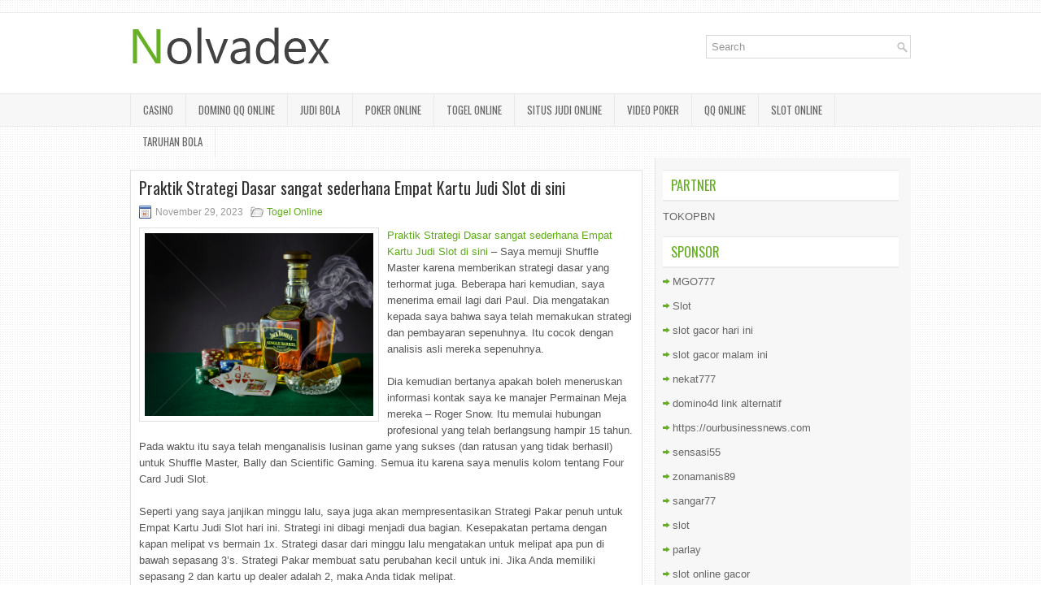

--- FILE ---
content_type: text/html; charset=UTF-8
request_url: http://tadalafil.us.com/praktik-strategi-dasar-sangat-sederhana-empat-kartu-judi-slot-di-sini/
body_size: 10268
content:
 <!DOCTYPE html><html xmlns="http://www.w3.org/1999/xhtml" lang="id">
<head profile="http://gmpg.org/xfn/11">
<meta http-equiv="Content-Type" content="text/html; charset=UTF-8" />

<meta name="viewport" content="width=device-width, initial-scale=1.0"/>
<link rel="stylesheet" href="http://tadalafil.us.com/wp-content/themes/Ocula/lib/css/reset.css" type="text/css" media="screen, projection" />
<link rel="stylesheet" href="http://tadalafil.us.com/wp-content/themes/Ocula/lib/css/defaults.css" type="text/css" media="screen, projection" />
<!--[if lt IE 8]><link rel="stylesheet" href="http://tadalafil.us.com/wp-content/themes/Ocula/lib/css/ie.css" type="text/css" media="screen, projection" /><![endif]-->

<link rel="stylesheet" href="http://tadalafil.us.com/wp-content/themes/Ocula/style.css" type="text/css" media="screen, projection" />

<title>Praktik Strategi Dasar sangat sederhana Empat Kartu Judi Slot di sini &#8211; Nolvadex 2020</title>
<meta name='robots' content='max-image-preview:large' />
<link rel="alternate" type="application/rss+xml" title="Nolvadex 2020 &raquo; Praktik Strategi Dasar sangat sederhana Empat Kartu Judi Slot di sini Umpan Komentar" href="http://tadalafil.us.com/praktik-strategi-dasar-sangat-sederhana-empat-kartu-judi-slot-di-sini/feed/" />
<script type="text/javascript">
window._wpemojiSettings = {"baseUrl":"https:\/\/s.w.org\/images\/core\/emoji\/14.0.0\/72x72\/","ext":".png","svgUrl":"https:\/\/s.w.org\/images\/core\/emoji\/14.0.0\/svg\/","svgExt":".svg","source":{"concatemoji":"http:\/\/tadalafil.us.com\/wp-includes\/js\/wp-emoji-release.min.js?ver=6.2.2"}};
/*! This file is auto-generated */
!function(e,a,t){var n,r,o,i=a.createElement("canvas"),p=i.getContext&&i.getContext("2d");function s(e,t){p.clearRect(0,0,i.width,i.height),p.fillText(e,0,0);e=i.toDataURL();return p.clearRect(0,0,i.width,i.height),p.fillText(t,0,0),e===i.toDataURL()}function c(e){var t=a.createElement("script");t.src=e,t.defer=t.type="text/javascript",a.getElementsByTagName("head")[0].appendChild(t)}for(o=Array("flag","emoji"),t.supports={everything:!0,everythingExceptFlag:!0},r=0;r<o.length;r++)t.supports[o[r]]=function(e){if(p&&p.fillText)switch(p.textBaseline="top",p.font="600 32px Arial",e){case"flag":return s("\ud83c\udff3\ufe0f\u200d\u26a7\ufe0f","\ud83c\udff3\ufe0f\u200b\u26a7\ufe0f")?!1:!s("\ud83c\uddfa\ud83c\uddf3","\ud83c\uddfa\u200b\ud83c\uddf3")&&!s("\ud83c\udff4\udb40\udc67\udb40\udc62\udb40\udc65\udb40\udc6e\udb40\udc67\udb40\udc7f","\ud83c\udff4\u200b\udb40\udc67\u200b\udb40\udc62\u200b\udb40\udc65\u200b\udb40\udc6e\u200b\udb40\udc67\u200b\udb40\udc7f");case"emoji":return!s("\ud83e\udef1\ud83c\udffb\u200d\ud83e\udef2\ud83c\udfff","\ud83e\udef1\ud83c\udffb\u200b\ud83e\udef2\ud83c\udfff")}return!1}(o[r]),t.supports.everything=t.supports.everything&&t.supports[o[r]],"flag"!==o[r]&&(t.supports.everythingExceptFlag=t.supports.everythingExceptFlag&&t.supports[o[r]]);t.supports.everythingExceptFlag=t.supports.everythingExceptFlag&&!t.supports.flag,t.DOMReady=!1,t.readyCallback=function(){t.DOMReady=!0},t.supports.everything||(n=function(){t.readyCallback()},a.addEventListener?(a.addEventListener("DOMContentLoaded",n,!1),e.addEventListener("load",n,!1)):(e.attachEvent("onload",n),a.attachEvent("onreadystatechange",function(){"complete"===a.readyState&&t.readyCallback()})),(e=t.source||{}).concatemoji?c(e.concatemoji):e.wpemoji&&e.twemoji&&(c(e.twemoji),c(e.wpemoji)))}(window,document,window._wpemojiSettings);
</script>
<style type="text/css">
img.wp-smiley,
img.emoji {
	display: inline !important;
	border: none !important;
	box-shadow: none !important;
	height: 1em !important;
	width: 1em !important;
	margin: 0 0.07em !important;
	vertical-align: -0.1em !important;
	background: none !important;
	padding: 0 !important;
}
</style>
	<link rel='stylesheet' id='wp-block-library-css' href='http://tadalafil.us.com/wp-includes/css/dist/block-library/style.min.css?ver=6.2.2' type='text/css' media='all' />
<link rel='stylesheet' id='classic-theme-styles-css' href='http://tadalafil.us.com/wp-includes/css/classic-themes.min.css?ver=6.2.2' type='text/css' media='all' />
<style id='global-styles-inline-css' type='text/css'>
body{--wp--preset--color--black: #000000;--wp--preset--color--cyan-bluish-gray: #abb8c3;--wp--preset--color--white: #ffffff;--wp--preset--color--pale-pink: #f78da7;--wp--preset--color--vivid-red: #cf2e2e;--wp--preset--color--luminous-vivid-orange: #ff6900;--wp--preset--color--luminous-vivid-amber: #fcb900;--wp--preset--color--light-green-cyan: #7bdcb5;--wp--preset--color--vivid-green-cyan: #00d084;--wp--preset--color--pale-cyan-blue: #8ed1fc;--wp--preset--color--vivid-cyan-blue: #0693e3;--wp--preset--color--vivid-purple: #9b51e0;--wp--preset--gradient--vivid-cyan-blue-to-vivid-purple: linear-gradient(135deg,rgba(6,147,227,1) 0%,rgb(155,81,224) 100%);--wp--preset--gradient--light-green-cyan-to-vivid-green-cyan: linear-gradient(135deg,rgb(122,220,180) 0%,rgb(0,208,130) 100%);--wp--preset--gradient--luminous-vivid-amber-to-luminous-vivid-orange: linear-gradient(135deg,rgba(252,185,0,1) 0%,rgba(255,105,0,1) 100%);--wp--preset--gradient--luminous-vivid-orange-to-vivid-red: linear-gradient(135deg,rgba(255,105,0,1) 0%,rgb(207,46,46) 100%);--wp--preset--gradient--very-light-gray-to-cyan-bluish-gray: linear-gradient(135deg,rgb(238,238,238) 0%,rgb(169,184,195) 100%);--wp--preset--gradient--cool-to-warm-spectrum: linear-gradient(135deg,rgb(74,234,220) 0%,rgb(151,120,209) 20%,rgb(207,42,186) 40%,rgb(238,44,130) 60%,rgb(251,105,98) 80%,rgb(254,248,76) 100%);--wp--preset--gradient--blush-light-purple: linear-gradient(135deg,rgb(255,206,236) 0%,rgb(152,150,240) 100%);--wp--preset--gradient--blush-bordeaux: linear-gradient(135deg,rgb(254,205,165) 0%,rgb(254,45,45) 50%,rgb(107,0,62) 100%);--wp--preset--gradient--luminous-dusk: linear-gradient(135deg,rgb(255,203,112) 0%,rgb(199,81,192) 50%,rgb(65,88,208) 100%);--wp--preset--gradient--pale-ocean: linear-gradient(135deg,rgb(255,245,203) 0%,rgb(182,227,212) 50%,rgb(51,167,181) 100%);--wp--preset--gradient--electric-grass: linear-gradient(135deg,rgb(202,248,128) 0%,rgb(113,206,126) 100%);--wp--preset--gradient--midnight: linear-gradient(135deg,rgb(2,3,129) 0%,rgb(40,116,252) 100%);--wp--preset--duotone--dark-grayscale: url('#wp-duotone-dark-grayscale');--wp--preset--duotone--grayscale: url('#wp-duotone-grayscale');--wp--preset--duotone--purple-yellow: url('#wp-duotone-purple-yellow');--wp--preset--duotone--blue-red: url('#wp-duotone-blue-red');--wp--preset--duotone--midnight: url('#wp-duotone-midnight');--wp--preset--duotone--magenta-yellow: url('#wp-duotone-magenta-yellow');--wp--preset--duotone--purple-green: url('#wp-duotone-purple-green');--wp--preset--duotone--blue-orange: url('#wp-duotone-blue-orange');--wp--preset--font-size--small: 13px;--wp--preset--font-size--medium: 20px;--wp--preset--font-size--large: 36px;--wp--preset--font-size--x-large: 42px;--wp--preset--spacing--20: 0.44rem;--wp--preset--spacing--30: 0.67rem;--wp--preset--spacing--40: 1rem;--wp--preset--spacing--50: 1.5rem;--wp--preset--spacing--60: 2.25rem;--wp--preset--spacing--70: 3.38rem;--wp--preset--spacing--80: 5.06rem;--wp--preset--shadow--natural: 6px 6px 9px rgba(0, 0, 0, 0.2);--wp--preset--shadow--deep: 12px 12px 50px rgba(0, 0, 0, 0.4);--wp--preset--shadow--sharp: 6px 6px 0px rgba(0, 0, 0, 0.2);--wp--preset--shadow--outlined: 6px 6px 0px -3px rgba(255, 255, 255, 1), 6px 6px rgba(0, 0, 0, 1);--wp--preset--shadow--crisp: 6px 6px 0px rgba(0, 0, 0, 1);}:where(.is-layout-flex){gap: 0.5em;}body .is-layout-flow > .alignleft{float: left;margin-inline-start: 0;margin-inline-end: 2em;}body .is-layout-flow > .alignright{float: right;margin-inline-start: 2em;margin-inline-end: 0;}body .is-layout-flow > .aligncenter{margin-left: auto !important;margin-right: auto !important;}body .is-layout-constrained > .alignleft{float: left;margin-inline-start: 0;margin-inline-end: 2em;}body .is-layout-constrained > .alignright{float: right;margin-inline-start: 2em;margin-inline-end: 0;}body .is-layout-constrained > .aligncenter{margin-left: auto !important;margin-right: auto !important;}body .is-layout-constrained > :where(:not(.alignleft):not(.alignright):not(.alignfull)){max-width: var(--wp--style--global--content-size);margin-left: auto !important;margin-right: auto !important;}body .is-layout-constrained > .alignwide{max-width: var(--wp--style--global--wide-size);}body .is-layout-flex{display: flex;}body .is-layout-flex{flex-wrap: wrap;align-items: center;}body .is-layout-flex > *{margin: 0;}:where(.wp-block-columns.is-layout-flex){gap: 2em;}.has-black-color{color: var(--wp--preset--color--black) !important;}.has-cyan-bluish-gray-color{color: var(--wp--preset--color--cyan-bluish-gray) !important;}.has-white-color{color: var(--wp--preset--color--white) !important;}.has-pale-pink-color{color: var(--wp--preset--color--pale-pink) !important;}.has-vivid-red-color{color: var(--wp--preset--color--vivid-red) !important;}.has-luminous-vivid-orange-color{color: var(--wp--preset--color--luminous-vivid-orange) !important;}.has-luminous-vivid-amber-color{color: var(--wp--preset--color--luminous-vivid-amber) !important;}.has-light-green-cyan-color{color: var(--wp--preset--color--light-green-cyan) !important;}.has-vivid-green-cyan-color{color: var(--wp--preset--color--vivid-green-cyan) !important;}.has-pale-cyan-blue-color{color: var(--wp--preset--color--pale-cyan-blue) !important;}.has-vivid-cyan-blue-color{color: var(--wp--preset--color--vivid-cyan-blue) !important;}.has-vivid-purple-color{color: var(--wp--preset--color--vivid-purple) !important;}.has-black-background-color{background-color: var(--wp--preset--color--black) !important;}.has-cyan-bluish-gray-background-color{background-color: var(--wp--preset--color--cyan-bluish-gray) !important;}.has-white-background-color{background-color: var(--wp--preset--color--white) !important;}.has-pale-pink-background-color{background-color: var(--wp--preset--color--pale-pink) !important;}.has-vivid-red-background-color{background-color: var(--wp--preset--color--vivid-red) !important;}.has-luminous-vivid-orange-background-color{background-color: var(--wp--preset--color--luminous-vivid-orange) !important;}.has-luminous-vivid-amber-background-color{background-color: var(--wp--preset--color--luminous-vivid-amber) !important;}.has-light-green-cyan-background-color{background-color: var(--wp--preset--color--light-green-cyan) !important;}.has-vivid-green-cyan-background-color{background-color: var(--wp--preset--color--vivid-green-cyan) !important;}.has-pale-cyan-blue-background-color{background-color: var(--wp--preset--color--pale-cyan-blue) !important;}.has-vivid-cyan-blue-background-color{background-color: var(--wp--preset--color--vivid-cyan-blue) !important;}.has-vivid-purple-background-color{background-color: var(--wp--preset--color--vivid-purple) !important;}.has-black-border-color{border-color: var(--wp--preset--color--black) !important;}.has-cyan-bluish-gray-border-color{border-color: var(--wp--preset--color--cyan-bluish-gray) !important;}.has-white-border-color{border-color: var(--wp--preset--color--white) !important;}.has-pale-pink-border-color{border-color: var(--wp--preset--color--pale-pink) !important;}.has-vivid-red-border-color{border-color: var(--wp--preset--color--vivid-red) !important;}.has-luminous-vivid-orange-border-color{border-color: var(--wp--preset--color--luminous-vivid-orange) !important;}.has-luminous-vivid-amber-border-color{border-color: var(--wp--preset--color--luminous-vivid-amber) !important;}.has-light-green-cyan-border-color{border-color: var(--wp--preset--color--light-green-cyan) !important;}.has-vivid-green-cyan-border-color{border-color: var(--wp--preset--color--vivid-green-cyan) !important;}.has-pale-cyan-blue-border-color{border-color: var(--wp--preset--color--pale-cyan-blue) !important;}.has-vivid-cyan-blue-border-color{border-color: var(--wp--preset--color--vivid-cyan-blue) !important;}.has-vivid-purple-border-color{border-color: var(--wp--preset--color--vivid-purple) !important;}.has-vivid-cyan-blue-to-vivid-purple-gradient-background{background: var(--wp--preset--gradient--vivid-cyan-blue-to-vivid-purple) !important;}.has-light-green-cyan-to-vivid-green-cyan-gradient-background{background: var(--wp--preset--gradient--light-green-cyan-to-vivid-green-cyan) !important;}.has-luminous-vivid-amber-to-luminous-vivid-orange-gradient-background{background: var(--wp--preset--gradient--luminous-vivid-amber-to-luminous-vivid-orange) !important;}.has-luminous-vivid-orange-to-vivid-red-gradient-background{background: var(--wp--preset--gradient--luminous-vivid-orange-to-vivid-red) !important;}.has-very-light-gray-to-cyan-bluish-gray-gradient-background{background: var(--wp--preset--gradient--very-light-gray-to-cyan-bluish-gray) !important;}.has-cool-to-warm-spectrum-gradient-background{background: var(--wp--preset--gradient--cool-to-warm-spectrum) !important;}.has-blush-light-purple-gradient-background{background: var(--wp--preset--gradient--blush-light-purple) !important;}.has-blush-bordeaux-gradient-background{background: var(--wp--preset--gradient--blush-bordeaux) !important;}.has-luminous-dusk-gradient-background{background: var(--wp--preset--gradient--luminous-dusk) !important;}.has-pale-ocean-gradient-background{background: var(--wp--preset--gradient--pale-ocean) !important;}.has-electric-grass-gradient-background{background: var(--wp--preset--gradient--electric-grass) !important;}.has-midnight-gradient-background{background: var(--wp--preset--gradient--midnight) !important;}.has-small-font-size{font-size: var(--wp--preset--font-size--small) !important;}.has-medium-font-size{font-size: var(--wp--preset--font-size--medium) !important;}.has-large-font-size{font-size: var(--wp--preset--font-size--large) !important;}.has-x-large-font-size{font-size: var(--wp--preset--font-size--x-large) !important;}
.wp-block-navigation a:where(:not(.wp-element-button)){color: inherit;}
:where(.wp-block-columns.is-layout-flex){gap: 2em;}
.wp-block-pullquote{font-size: 1.5em;line-height: 1.6;}
</style>
<script type='text/javascript' src='http://tadalafil.us.com/wp-includes/js/jquery/jquery.min.js?ver=3.6.4' id='jquery-core-js'></script>
<script type='text/javascript' src='http://tadalafil.us.com/wp-includes/js/jquery/jquery-migrate.min.js?ver=3.4.0' id='jquery-migrate-js'></script>
<script type='text/javascript' src='http://tadalafil.us.com/wp-content/themes/Ocula/lib/js/superfish.js?ver=6.2.2' id='superfish-js'></script>
<script type='text/javascript' src='http://tadalafil.us.com/wp-content/themes/Ocula/lib/js/jquery.mobilemenu.js?ver=6.2.2' id='mobilemenu-js'></script>
<link rel="https://api.w.org/" href="http://tadalafil.us.com/wp-json/" /><link rel="alternate" type="application/json" href="http://tadalafil.us.com/wp-json/wp/v2/posts/4504" /><link rel="EditURI" type="application/rsd+xml" title="RSD" href="http://tadalafil.us.com/xmlrpc.php?rsd" />
<link rel="wlwmanifest" type="application/wlwmanifest+xml" href="http://tadalafil.us.com/wp-includes/wlwmanifest.xml" />

<link rel="canonical" href="http://tadalafil.us.com/praktik-strategi-dasar-sangat-sederhana-empat-kartu-judi-slot-di-sini/" />
<link rel='shortlink' href='http://tadalafil.us.com/?p=4504' />
<link rel="alternate" type="application/json+oembed" href="http://tadalafil.us.com/wp-json/oembed/1.0/embed?url=http%3A%2F%2Ftadalafil.us.com%2Fpraktik-strategi-dasar-sangat-sederhana-empat-kartu-judi-slot-di-sini%2F" />
<link rel="alternate" type="text/xml+oembed" href="http://tadalafil.us.com/wp-json/oembed/1.0/embed?url=http%3A%2F%2Ftadalafil.us.com%2Fpraktik-strategi-dasar-sangat-sederhana-empat-kartu-judi-slot-di-sini%2F&#038;format=xml" />
<link rel="shortcut icon" href="http://tadalafil.us.com/wp-content/uploads/2021/02/f.png" type="image/x-icon" />
<link rel="alternate" type="application/rss+xml" title="Nolvadex 2020 RSS Feed" href="http://tadalafil.us.com/feed/" />
<link rel="pingback" href="http://tadalafil.us.com/xmlrpc.php" />

</head>

<body class="post-template-default single single-post postid-4504 single-format-standard">

<div id="container">

    <div id="header">
    
        <div class="logo">
         
            <a href="http://tadalafil.us.com"><img src="http://tadalafil.us.com/wp-content/uploads/2021/02/logo.png" alt="Nolvadex 2020" title="Nolvadex 2020" /></a>
         
        </div><!-- .logo -->

        <div class="header-right">
            <div id="topsearch">
                 
<div id="search" title="Type and hit enter">
    <form method="get" id="searchform" action="http://tadalafil.us.com/"> 
        <input type="text" value="Search" 
            name="s" id="s"  onblur="if (this.value == '')  {this.value = 'Search';}"  
            onfocus="if (this.value == 'Search') {this.value = '';}" 
        />
    </form>
</div><!-- #search -->            </div>
        </div><!-- .header-right -->
        
    </div><!-- #header -->
    
            <div class="clearfix">
            			<div class="menu-primary-container"><ul id="menu-primary" class="menus menu-primary"><li id="menu-item-155" class="menu-item menu-item-type-taxonomy menu-item-object-category menu-item-155"><a href="http://tadalafil.us.com/category/casino/">Casino</a></li>
<li id="menu-item-156" class="menu-item menu-item-type-taxonomy menu-item-object-category menu-item-156"><a href="http://tadalafil.us.com/category/domino-qq-online/">Domino QQ Online</a></li>
<li id="menu-item-157" class="menu-item menu-item-type-taxonomy menu-item-object-category menu-item-157"><a href="http://tadalafil.us.com/category/judi-bola/">Judi BOla</a></li>
<li id="menu-item-158" class="menu-item menu-item-type-taxonomy menu-item-object-category menu-item-158"><a href="http://tadalafil.us.com/category/poker-online/">Poker Online</a></li>
<li id="menu-item-159" class="menu-item menu-item-type-taxonomy menu-item-object-category current-post-ancestor current-menu-parent current-post-parent menu-item-159"><a href="http://tadalafil.us.com/category/togel-online/">Togel Online</a></li>
<li id="menu-item-160" class="menu-item menu-item-type-taxonomy menu-item-object-category menu-item-160"><a href="http://tadalafil.us.com/category/situs-judi-online/">Situs Judi Online</a></li>
<li id="menu-item-161" class="menu-item menu-item-type-taxonomy menu-item-object-category menu-item-161"><a href="http://tadalafil.us.com/category/video-poker/">Video Poker</a></li>
<li id="menu-item-162" class="menu-item menu-item-type-taxonomy menu-item-object-category menu-item-162"><a href="http://tadalafil.us.com/category/qq-online/">QQ Online</a></li>
<li id="menu-item-163" class="menu-item menu-item-type-taxonomy menu-item-object-category menu-item-163"><a href="http://tadalafil.us.com/category/slot-online/">Slot Online</a></li>
<li id="menu-item-164" class="menu-item menu-item-type-taxonomy menu-item-object-category menu-item-164"><a href="http://tadalafil.us.com/category/taruhan-bola/">Taruhan Bola</a></li>
</ul></div>              <!--.primary menu--> 	
                </div>
        
    
    <div id="main">
    
            
        <div id="content">
            
                    
            
    <div class="post post-single clearfix post-4504 type-post status-publish format-standard has-post-thumbnail hentry category-togel-online tag-casino tag-judi tag-poker tag-slot tag-togel" id="post-4504">
    
        <h2 class="title">Praktik Strategi Dasar sangat sederhana Empat Kartu Judi Slot di sini</h2>
        
        <div class="postmeta-primary">
    
            <span class="meta_date">November 29, 2023</span>
           &nbsp; <span class="meta_categories"><a href="http://tadalafil.us.com/category/togel-online/" rel="category tag">Togel Online</a></span>
    
                 
        </div>
        
        <div class="entry clearfix">
            
            <img width="281" height="225" src="http://tadalafil.us.com/wp-content/uploads/2021/02/Z014.png" class="alignleft featured_image wp-post-image" alt="" decoding="async" srcset="http://tadalafil.us.com/wp-content/uploads/2021/02/Z014.png 900w, http://tadalafil.us.com/wp-content/uploads/2021/02/Z014-300x240.png 300w, http://tadalafil.us.com/wp-content/uploads/2021/02/Z014-768x614.png 768w" sizes="(max-width: 281px) 100vw, 281px" />            
            <p><a href="http://tadalafil.us.com/praktik-strategi-dasar-sangat-sederhana-empat-kartu-judi-slot-di-sini/">Praktik Strategi Dasar sangat sederhana Empat Kartu Judi Slot di sini</a> &#8211; Saya memuji Shuffle Master karena memberikan strategi dasar yang terhormat juga. Beberapa hari kemudian, saya menerima email lagi dari Paul. Dia mengatakan kepada saya bahwa saya telah memakukan strategi dan pembayaran sepenuhnya. Itu cocok dengan analisis asli mereka sepenuhnya.</p>
<p>Dia kemudian bertanya apakah boleh meneruskan informasi kontak saya ke manajer Permainan Meja mereka &#8211; Roger Snow. Itu memulai hubungan profesional yang telah berlangsung hampir 15 tahun. Pada waktu itu saya telah menganalisis lusinan game yang sukses (dan ratusan yang tidak berhasil) untuk Shuffle Master, Bally dan Scientific Gaming. Semua itu karena saya menulis kolom tentang Four Card Judi Slot.</p>
<p>Seperti yang saya janjikan minggu lalu, saya juga akan mempresentasikan Strategi Pakar penuh untuk Empat Kartu Judi Slot hari ini. Strategi ini dibagi menjadi dua bagian. Kesepakatan pertama dengan kapan melipat vs bermain 1x. Strategi dasar dari minggu lalu mengatakan untuk melipat apa pun di bawah sepasang 3&#8217;s. Strategi Pakar membuat satu perubahan kecil untuk ini. Jika Anda memiliki sepasang 2 dan kartu up dealer adalah 2, maka Anda tidak melipat.</p>
<p>Perubahan strategi yang lebih signifikan terjadi pada saat bermain 1x vs 3x. Strategi Dasar sangat sederhana di sini. Jika Anda memiliki sepasang 10 atau lebih baik Anda bertaruh 3x. Strategi Pakar lebih banyak terlibat, dengan mempertimbangkan kartu up dealer.</p>
<p>Strateginya adalah sebagai berikut:<br />
• Taruhan 3x pada semua pasangan Aces atau Lebih Baik.<br />
• Taruhan 3x pada semua pasangan Kings kecuali saat menghadapi Ace dan Anda tidak memiliki Ace di tangan Anda.<br />
• Taruhan 3x pada sepasang Queens kecuali ketika menghadapi Ace atau King kecuali Anda memiliki kartu up dealer di tangan Anda.<br />
• Taruhan 3x pada sepasang Jack yang berhadapan dengan 2 melalui Jack. Jika dealer memiliki King atau Queen dan Anda memiliki satu di tangan Anda (peringkat yang cocok), tetap bertaruh 3x. Taruhan 1x menghadap Ace.<br />
• Taruhan 3x pada pasangan 10 yang menghadap 2 hingga 9. Taruhan 1x jika dealer memiliki Jack melalui Ace up. Jika dealer memiliki 10 up, dan Anda memiliki jack atau kicker yang lebih baik, bertaruh 3x.<br />
• Taruhan 3x pada pasangan 9 menghadap 2. Taruhan 1x pada semua pasangan lainnya kunjungi agen judi online <a href="https://159.203.113.50/">ZONA66</a>.</p>
<p>Apakah mempelajari strategi yang lebih kompleks ini sepadan? Ini meningkatkan pengembalian dari 98,41 persen menjadi 98,60 persen. Itu mungkin kedengarannya tidak banyak, tetapi balikkan dan Anda mengubah batas rumah dari 1,59 persen menjadi 1,4 persen atau pengurangan sekitar 12 persen.</p>
    
        </div>
        
        <div class="postmeta-secondary"><span class="meta_tags"><a href="http://tadalafil.us.com/tag/casino/" rel="tag">Casino</a>, <a href="http://tadalafil.us.com/tag/judi/" rel="tag">Judi</a>, <a href="http://tadalafil.us.com/tag/poker/" rel="tag">Poker</a>, <a href="http://tadalafil.us.com/tag/slot/" rel="tag">Slot</a>, <a href="http://tadalafil.us.com/tag/togel/" rel="tag">Togel</a></span></div> 
        
    
    </div><!-- Post ID 4504 -->
    
                
                    
        </div><!-- #content -->
    
        
<div id="sidebar-primary">
	
		<ul class="widget_text widget-container">
			<li id="custom_html-6" class="widget_text widget widget_custom_html">
				<h3 class="widgettitle">PARTNER</h3>
				<div class="textwidget custom-html-widget"><a href="https://www.tokopbn.com/">TOKOPBN</a></div>
			</li>
		</ul>
		
		<ul class="widget-container">
			<li id="sponsor" class="widget widget_meta">
				<h3 class="widgettitle">Sponsor</h3>			
				<ul>
					<li><a href="https://www.ziggieslivemusic.com/">MGO777</a></li>
                    		<li><a href="https://www.fctwentesupportervanelkaar.nl/partners">Slot</a></li>
                    		<li><a href="https://nilsvengewine.com/howdy-1">slot gacor hari ini</a></li>
                    		<li><a href="https://www.lelanrestaurant.com/menu/">slot gacor malam ini</a></li>
                    		<li><a href="https://www.bumdespangasi.com/Kontak/">nekat777</a></li>
                    		<li><a href="https://mez.ink/domino4d">domino4d link alternatif</a></li>
                    		<li><a href="https://ourbusinessnews.com">https://ourbusinessnews.com</a></li>
                    		<li><a href="https://sensasi55x1000.com">sensasi55</a></li>
                    		<li><a href="https://zonamanis89.id/">zonamanis89</a></li>
                    		<li><a href="https://sangar77plinko.com/">sangar77</a></li>
                    		<li><a href="https://vishwakarmayojana.com/">slot</a></li>
                    		<li><a href="https://www.uppercrustpizzacathedralcity.com/">parlay</a></li>
                    		<li><a href="https://www.lesvalades.com/">slot online gacor</a></li>
                    		<li><a href="https://www.philippineshonolulu.org/">judi slot gacor</a></li>
                    						</ul>
			</li>
		</ul>

    <ul class="widget-container"><li id="block-3" class="widget widget_block"><!-- c149c7e021d63dd5f2d5e363921adabf --></li></ul><ul class="widget-container"><li id="block-2" class="widget widget_block"><!-- ceec922aa68d599c4304bf5b683dfb36 --></li></ul>
		<ul class="widget-container"><li id="recent-posts-4" class="widget widget_recent_entries">
		<h3 class="widgettitle">Pos-pos Terbaru</h3>
		<ul>
											<li>
					<a href="http://tadalafil.us.com/baca-ini-sebelum-memainkan-permainan-judi-kartu-slot-2026-online-ini/">Baca ini sebelum memainkan permainan judi kartu Slot 2026 online ini</a>
											<span class="post-date">Januari 17, 2026</span>
									</li>
											<li>
					<a href="http://tadalafil.us.com/pemain-nfl-bangkrut-setelah-menggertak-semua-orang-dalam-game-poker-2026/">Pemain NFL Bangkrut Setelah Menggertak Semua Orang Dalam Game Poker 2026</a>
											<span class="post-date">Januari 17, 2026</span>
									</li>
											<li>
					<a href="http://tadalafil.us.com/intrinsik-penting-dalam-permainan-togel-2026-online-menjadi-skema-kartu-terbaik/">Intrinsik Penting Dalam Permainan Togel 2026 Online Menjadi Skema Kartu Terbaik</a>
											<span class="post-date">Januari 16, 2026</span>
									</li>
											<li>
					<a href="http://tadalafil.us.com/kamar-slot-toto-2026-nevada-menerima-8-917-000-gabungan-secara-online-menyeluruh/">Kamar Slot Toto 2026 Nevada menerima $ 8.917.000 gabungan secara online menyeluruh</a>
											<span class="post-date">Januari 16, 2026</span>
									</li>
											<li>
					<a href="http://tadalafil.us.com/jika-anda-bermain-di-meja-yang-longgar-pertimbangkan-perubahan-meja-slot-toto-2026/">Jika Anda bermain di meja yang longgar pertimbangkan perubahan meja Slot Toto 2026</a>
											<span class="post-date">Januari 15, 2026</span>
									</li>
					</ul>

		</li></ul><ul class="widget-container"><li id="meta-4" class="widget widget_meta"><h3 class="widgettitle">Meta</h3>
		<ul>
						<li><a href="http://tadalafil.us.com/wp-login.php">Masuk</a></li>
			<li><a href="http://tadalafil.us.com/feed/">Feed entri</a></li>
			<li><a href="http://tadalafil.us.com/comments/feed/">Feed komentar</a></li>

			<li><a href="https://wordpress.org/">WordPress.org</a></li>
		</ul>

		</li></ul><ul class="widget-container"><li id="categories-3" class="widget widget_categories"><h3 class="widgettitle">Kategori</h3>
			<ul>
					<li class="cat-item cat-item-20"><a href="http://tadalafil.us.com/category/casino/">Casino</a> (519)
</li>
	<li class="cat-item cat-item-57"><a href="http://tadalafil.us.com/category/judi-online/">Judi Online</a> (539)
</li>
	<li class="cat-item cat-item-2"><a href="http://tadalafil.us.com/category/poker-online/">Poker Online</a> (508)
</li>
	<li class="cat-item cat-item-55"><a href="http://tadalafil.us.com/category/slot-online/">Slot Online</a> (219)
</li>
	<li class="cat-item cat-item-46"><a href="http://tadalafil.us.com/category/togel-online/">Togel Online</a> (104)
</li>
			</ul>

			</li></ul><ul class="widget-container"><li id="archives-4" class="widget widget_archive"><h3 class="widgettitle">Arsip</h3>
			<ul>
					<li><a href='http://tadalafil.us.com/2026/01/'>Januari 2026</a>&nbsp;(21)</li>
	<li><a href='http://tadalafil.us.com/2025/12/'>Desember 2025</a>&nbsp;(28)</li>
	<li><a href='http://tadalafil.us.com/2025/11/'>November 2025</a>&nbsp;(32)</li>
	<li><a href='http://tadalafil.us.com/2025/10/'>Oktober 2025</a>&nbsp;(22)</li>
	<li><a href='http://tadalafil.us.com/2025/09/'>September 2025</a>&nbsp;(23)</li>
	<li><a href='http://tadalafil.us.com/2025/08/'>Agustus 2025</a>&nbsp;(10)</li>
	<li><a href='http://tadalafil.us.com/2025/07/'>Juli 2025</a>&nbsp;(22)</li>
	<li><a href='http://tadalafil.us.com/2025/06/'>Juni 2025</a>&nbsp;(22)</li>
	<li><a href='http://tadalafil.us.com/2025/05/'>Mei 2025</a>&nbsp;(14)</li>
	<li><a href='http://tadalafil.us.com/2025/04/'>April 2025</a>&nbsp;(25)</li>
	<li><a href='http://tadalafil.us.com/2025/03/'>Maret 2025</a>&nbsp;(41)</li>
	<li><a href='http://tadalafil.us.com/2025/02/'>Februari 2025</a>&nbsp;(31)</li>
	<li><a href='http://tadalafil.us.com/2025/01/'>Januari 2025</a>&nbsp;(35)</li>
	<li><a href='http://tadalafil.us.com/2024/12/'>Desember 2024</a>&nbsp;(32)</li>
	<li><a href='http://tadalafil.us.com/2024/11/'>November 2024</a>&nbsp;(39)</li>
	<li><a href='http://tadalafil.us.com/2024/10/'>Oktober 2024</a>&nbsp;(35)</li>
	<li><a href='http://tadalafil.us.com/2024/09/'>September 2024</a>&nbsp;(37)</li>
	<li><a href='http://tadalafil.us.com/2024/08/'>Agustus 2024</a>&nbsp;(47)</li>
	<li><a href='http://tadalafil.us.com/2024/07/'>Juli 2024</a>&nbsp;(44)</li>
	<li><a href='http://tadalafil.us.com/2024/06/'>Juni 2024</a>&nbsp;(47)</li>
	<li><a href='http://tadalafil.us.com/2024/05/'>Mei 2024</a>&nbsp;(37)</li>
	<li><a href='http://tadalafil.us.com/2024/04/'>April 2024</a>&nbsp;(36)</li>
	<li><a href='http://tadalafil.us.com/2024/03/'>Maret 2024</a>&nbsp;(46)</li>
	<li><a href='http://tadalafil.us.com/2024/02/'>Februari 2024</a>&nbsp;(34)</li>
	<li><a href='http://tadalafil.us.com/2024/01/'>Januari 2024</a>&nbsp;(36)</li>
	<li><a href='http://tadalafil.us.com/2023/12/'>Desember 2023</a>&nbsp;(25)</li>
	<li><a href='http://tadalafil.us.com/2023/11/'>November 2023</a>&nbsp;(23)</li>
	<li><a href='http://tadalafil.us.com/2023/10/'>Oktober 2023</a>&nbsp;(37)</li>
	<li><a href='http://tadalafil.us.com/2023/09/'>September 2023</a>&nbsp;(28)</li>
	<li><a href='http://tadalafil.us.com/2023/08/'>Agustus 2023</a>&nbsp;(35)</li>
	<li><a href='http://tadalafil.us.com/2023/07/'>Juli 2023</a>&nbsp;(40)</li>
	<li><a href='http://tadalafil.us.com/2023/06/'>Juni 2023</a>&nbsp;(33)</li>
	<li><a href='http://tadalafil.us.com/2023/05/'>Mei 2023</a>&nbsp;(45)</li>
	<li><a href='http://tadalafil.us.com/2023/04/'>April 2023</a>&nbsp;(36)</li>
	<li><a href='http://tadalafil.us.com/2023/03/'>Maret 2023</a>&nbsp;(31)</li>
	<li><a href='http://tadalafil.us.com/2023/02/'>Februari 2023</a>&nbsp;(35)</li>
	<li><a href='http://tadalafil.us.com/2023/01/'>Januari 2023</a>&nbsp;(31)</li>
	<li><a href='http://tadalafil.us.com/2022/12/'>Desember 2022</a>&nbsp;(24)</li>
	<li><a href='http://tadalafil.us.com/2022/11/'>November 2022</a>&nbsp;(36)</li>
	<li><a href='http://tadalafil.us.com/2022/10/'>Oktober 2022</a>&nbsp;(35)</li>
	<li><a href='http://tadalafil.us.com/2022/09/'>September 2022</a>&nbsp;(34)</li>
	<li><a href='http://tadalafil.us.com/2022/08/'>Agustus 2022</a>&nbsp;(36)</li>
	<li><a href='http://tadalafil.us.com/2022/07/'>Juli 2022</a>&nbsp;(34)</li>
	<li><a href='http://tadalafil.us.com/2022/06/'>Juni 2022</a>&nbsp;(38)</li>
	<li><a href='http://tadalafil.us.com/2022/05/'>Mei 2022</a>&nbsp;(43)</li>
	<li><a href='http://tadalafil.us.com/2022/04/'>April 2022</a>&nbsp;(28)</li>
	<li><a href='http://tadalafil.us.com/2022/03/'>Maret 2022</a>&nbsp;(36)</li>
	<li><a href='http://tadalafil.us.com/2022/02/'>Februari 2022</a>&nbsp;(36)</li>
	<li><a href='http://tadalafil.us.com/2022/01/'>Januari 2022</a>&nbsp;(26)</li>
	<li><a href='http://tadalafil.us.com/2021/12/'>Desember 2021</a>&nbsp;(38)</li>
	<li><a href='http://tadalafil.us.com/2021/11/'>November 2021</a>&nbsp;(21)</li>
	<li><a href='http://tadalafil.us.com/2021/10/'>Oktober 2021</a>&nbsp;(24)</li>
	<li><a href='http://tadalafil.us.com/2021/09/'>September 2021</a>&nbsp;(23)</li>
	<li><a href='http://tadalafil.us.com/2021/08/'>Agustus 2021</a>&nbsp;(18)</li>
	<li><a href='http://tadalafil.us.com/2021/07/'>Juli 2021</a>&nbsp;(22)</li>
	<li><a href='http://tadalafil.us.com/2021/06/'>Juni 2021</a>&nbsp;(17)</li>
	<li><a href='http://tadalafil.us.com/2021/05/'>Mei 2021</a>&nbsp;(9)</li>
	<li><a href='http://tadalafil.us.com/2021/04/'>April 2021</a>&nbsp;(9)</li>
	<li><a href='http://tadalafil.us.com/2021/03/'>Maret 2021</a>&nbsp;(16)</li>
	<li><a href='http://tadalafil.us.com/2021/02/'>Februari 2021</a>&nbsp;(7)</li>
	<li><a href='http://tadalafil.us.com/2021/01/'>Januari 2021</a>&nbsp;(8)</li>
	<li><a href='http://tadalafil.us.com/2020/12/'>Desember 2020</a>&nbsp;(8)</li>
	<li><a href='http://tadalafil.us.com/2020/11/'>November 2020</a>&nbsp;(12)</li>
	<li><a href='http://tadalafil.us.com/2020/10/'>Oktober 2020</a>&nbsp;(12)</li>
	<li><a href='http://tadalafil.us.com/2020/09/'>September 2020</a>&nbsp;(14)</li>
	<li><a href='http://tadalafil.us.com/2020/08/'>Agustus 2020</a>&nbsp;(4)</li>
	<li><a href='http://tadalafil.us.com/2020/07/'>Juli 2020</a>&nbsp;(13)</li>
	<li><a href='http://tadalafil.us.com/2020/06/'>Juni 2020</a>&nbsp;(12)</li>
			</ul>

			</li></ul><ul class="widget-container"><li id="tag_cloud-2" class="widget widget_tag_cloud"><h3 class="widgettitle">Tag</h3><div class="tagcloud"><a href="http://tadalafil.us.com/tag/agen-bandarq/" class="tag-cloud-link tag-link-23 tag-link-position-1" style="font-size: 8.8484848484848pt;" aria-label="Agen BandarQ (2 item)">Agen BandarQ</a>
<a href="http://tadalafil.us.com/tag/agen-bandarqq/" class="tag-cloud-link tag-link-32 tag-link-position-2" style="font-size: 8pt;" aria-label="Agen BandarQQ (1 item)">Agen BandarQQ</a>
<a href="http://tadalafil.us.com/tag/agen-dominoqq/" class="tag-cloud-link tag-link-31 tag-link-position-3" style="font-size: 8pt;" aria-label="Agen DominoQQ (1 item)">Agen DominoQQ</a>
<a href="http://tadalafil.us.com/tag/agen-judi-online/" class="tag-cloud-link tag-link-10 tag-link-position-4" style="font-size: 9.4141414141414pt;" aria-label="Agen Judi Online (3 item)">Agen Judi Online</a>
<a href="http://tadalafil.us.com/tag/agen-poker/" class="tag-cloud-link tag-link-24 tag-link-position-5" style="font-size: 8.8484848484848pt;" aria-label="Agen Poker (2 item)">Agen Poker</a>
<a href="http://tadalafil.us.com/tag/agen-poker-qq/" class="tag-cloud-link tag-link-35 tag-link-position-6" style="font-size: 8pt;" aria-label="Agen Poker QQ (1 item)">Agen Poker QQ</a>
<a href="http://tadalafil.us.com/tag/agen-qq-online/" class="tag-cloud-link tag-link-17 tag-link-position-7" style="font-size: 8.8484848484848pt;" aria-label="Agen QQ Online (2 item)">Agen QQ Online</a>
<a href="http://tadalafil.us.com/tag/ahli-poker/" class="tag-cloud-link tag-link-61 tag-link-position-8" style="font-size: 8pt;" aria-label="Ahli Poker (1 item)">Ahli Poker</a>
<a href="http://tadalafil.us.com/tag/bandar/" class="tag-cloud-link tag-link-48 tag-link-position-9" style="font-size: 11.063973063973pt;" aria-label="Bandar (8 item)">Bandar</a>
<a href="http://tadalafil.us.com/tag/bandar-judi-online/" class="tag-cloud-link tag-link-34 tag-link-position-10" style="font-size: 8pt;" aria-label="Bandar Judi Online (1 item)">Bandar Judi Online</a>
<a href="http://tadalafil.us.com/tag/bandarqq/" class="tag-cloud-link tag-link-9 tag-link-position-11" style="font-size: 9.4141414141414pt;" aria-label="BandarQQ (3 item)">BandarQQ</a>
<a href="http://tadalafil.us.com/tag/bet/" class="tag-cloud-link tag-link-47 tag-link-position-12" style="font-size: 8.8484848484848pt;" aria-label="Bet (2 item)">Bet</a>
<a href="http://tadalafil.us.com/tag/blackjack/" class="tag-cloud-link tag-link-12 tag-link-position-13" style="font-size: 9.4141414141414pt;" aria-label="Blackjack (3 item)">Blackjack</a>
<a href="http://tadalafil.us.com/tag/bola/" class="tag-cloud-link tag-link-27 tag-link-position-14" style="font-size: 9.8855218855219pt;" aria-label="Bola (4 item)">Bola</a>
<a href="http://tadalafil.us.com/tag/capsa-susun/" class="tag-cloud-link tag-link-13 tag-link-position-15" style="font-size: 10.262626262626pt;" aria-label="Capsa Susun (5 item)">Capsa Susun</a>
<a href="http://tadalafil.us.com/tag/casino/" class="tag-cloud-link tag-link-63 tag-link-position-16" style="font-size: 21.811447811448pt;" aria-label="Casino (1,708 item)">Casino</a>
<a href="http://tadalafil.us.com/tag/daftar-poker-online/" class="tag-cloud-link tag-link-30 tag-link-position-17" style="font-size: 8pt;" aria-label="Daftar Poker Online (1 item)">Daftar Poker Online</a>
<a href="http://tadalafil.us.com/tag/daftar-poker-terpercaya/" class="tag-cloud-link tag-link-52 tag-link-position-18" style="font-size: 8pt;" aria-label="Daftar Poker Terpercaya (1 item)">Daftar Poker Terpercaya</a>
<a href="http://tadalafil.us.com/tag/domino99/" class="tag-cloud-link tag-link-33 tag-link-position-19" style="font-size: 8pt;" aria-label="Domino99 (1 item)">Domino99</a>
<a href="http://tadalafil.us.com/tag/dominoqq/" class="tag-cloud-link tag-link-8 tag-link-position-20" style="font-size: 8.8484848484848pt;" aria-label="DominoQQ (2 item)">DominoQQ</a>
<a href="http://tadalafil.us.com/tag/flush/" class="tag-cloud-link tag-link-62 tag-link-position-21" style="font-size: 8pt;" aria-label="Flush (1 item)">Flush</a>
<a href="http://tadalafil.us.com/tag/holdem/" class="tag-cloud-link tag-link-64 tag-link-position-22" style="font-size: 8pt;" aria-label="Holdem (1 item)">Holdem</a>
<a href="http://tadalafil.us.com/tag/judi/" class="tag-cloud-link tag-link-3 tag-link-position-23" style="font-size: 22pt;" aria-label="Judi (1,878 item)">Judi</a>
<a href="http://tadalafil.us.com/tag/kartu/" class="tag-cloud-link tag-link-21 tag-link-position-24" style="font-size: 8pt;" aria-label="Kartu (1 item)">Kartu</a>
<a href="http://tadalafil.us.com/tag/kasino/" class="tag-cloud-link tag-link-5 tag-link-position-25" style="font-size: 11.063973063973pt;" aria-label="Kasino (8 item)">Kasino</a>
<a href="http://tadalafil.us.com/tag/kasino-online/" class="tag-cloud-link tag-link-11 tag-link-position-26" style="font-size: 9.4141414141414pt;" aria-label="Kasino Online (3 item)">Kasino Online</a>
<a href="http://tadalafil.us.com/tag/langkah-menang-terus-di-situs-poker-deposit-pulsa/" class="tag-cloud-link tag-link-25 tag-link-position-27" style="font-size: 8pt;" aria-label="Langkah Menang Terus di Situs Poker Deposit Pulsa (1 item)">Langkah Menang Terus di Situs Poker Deposit Pulsa</a>
<a href="http://tadalafil.us.com/tag/main-poker/" class="tag-cloud-link tag-link-50 tag-link-position-28" style="font-size: 8.8484848484848pt;" aria-label="Main Poker (2 item)">Main Poker</a>
<a href="http://tadalafil.us.com/tag/poker/" class="tag-cloud-link tag-link-4 tag-link-position-29" style="font-size: 21.76430976431pt;" aria-label="Poker (1,661 item)">Poker</a>
<a href="http://tadalafil.us.com/tag/poker-online/" class="tag-cloud-link tag-link-15 tag-link-position-30" style="font-size: 9.8855218855219pt;" aria-label="Poker Online (4 item)">Poker Online</a>
<a href="http://tadalafil.us.com/tag/poker-qq/" class="tag-cloud-link tag-link-16 tag-link-position-31" style="font-size: 9.4141414141414pt;" aria-label="Poker QQ (3 item)">Poker QQ</a>
<a href="http://tadalafil.us.com/tag/poster/" class="tag-cloud-link tag-link-45 tag-link-position-32" style="font-size: 8pt;" aria-label="Poster (1 item)">Poster</a>
<a href="http://tadalafil.us.com/tag/real-madrid/" class="tag-cloud-link tag-link-68 tag-link-position-33" style="font-size: 8pt;" aria-label="Real Madrid (1 item)">Real Madrid</a>
<a href="http://tadalafil.us.com/tag/roulette/" class="tag-cloud-link tag-link-58 tag-link-position-34" style="font-size: 8.8484848484848pt;" aria-label="Roulette (2 item)">Roulette</a>
<a href="http://tadalafil.us.com/tag/roullete-online/" class="tag-cloud-link tag-link-14 tag-link-position-35" style="font-size: 9.4141414141414pt;" aria-label="Roullete Online (3 item)">Roullete Online</a>
<a href="http://tadalafil.us.com/tag/sakong/" class="tag-cloud-link tag-link-65 tag-link-position-36" style="font-size: 8pt;" aria-label="Sakong (1 item)">Sakong</a>
<a href="http://tadalafil.us.com/tag/situs-judi-online-terpercaya/" class="tag-cloud-link tag-link-7 tag-link-position-37" style="font-size: 9.4141414141414pt;" aria-label="Situs Judi Online Terpercaya (3 item)">Situs Judi Online Terpercaya</a>
<a href="http://tadalafil.us.com/tag/situs-poker-online/" class="tag-cloud-link tag-link-51 tag-link-position-38" style="font-size: 8pt;" aria-label="Situs Poker Online (1 item)">Situs Poker Online</a>
<a href="http://tadalafil.us.com/tag/slot/" class="tag-cloud-link tag-link-66 tag-link-position-39" style="font-size: 21.575757575758pt;" aria-label="Slot (1,510 item)">Slot</a>
<a href="http://tadalafil.us.com/tag/strategi-poker/" class="tag-cloud-link tag-link-60 tag-link-position-40" style="font-size: 8pt;" aria-label="Strategi Poker (1 item)">Strategi Poker</a>
<a href="http://tadalafil.us.com/tag/taruhan/" class="tag-cloud-link tag-link-59 tag-link-position-41" style="font-size: 8.8484848484848pt;" aria-label="Taruhan (2 item)">Taruhan</a>
<a href="http://tadalafil.us.com/tag/taruhan-judi-online-dominoqq-tambah-ringan-dengan-sejumlah-keuntungan/" class="tag-cloud-link tag-link-19 tag-link-position-42" style="font-size: 8pt;" aria-label="Taruhan Judi Online Dominoqq Tambah Ringan Dengan Sejumlah Keuntungan (1 item)">Taruhan Judi Online Dominoqq Tambah Ringan Dengan Sejumlah Keuntungan</a>
<a href="http://tadalafil.us.com/tag/togel/" class="tag-cloud-link tag-link-69 tag-link-position-43" style="font-size: 21.245791245791pt;" aria-label="Togel (1,301 item)">Togel</a>
<a href="http://tadalafil.us.com/tag/video-poker/" class="tag-cloud-link tag-link-49 tag-link-position-44" style="font-size: 8pt;" aria-label="Video Poker (1 item)">Video Poker</a>
<a href="http://tadalafil.us.com/tag/wsop/" class="tag-cloud-link tag-link-67 tag-link-position-45" style="font-size: 8pt;" aria-label="wsop (1 item)">wsop</a></div>
</li></ul><ul class="widget-container"><li id="search-4" class="widget widget_search"> 
<div id="search" title="Type and hit enter">
    <form method="get" id="searchform" action="http://tadalafil.us.com/"> 
        <input type="text" value="Search" 
            name="s" id="s"  onblur="if (this.value == '')  {this.value = 'Search';}"  
            onfocus="if (this.value == 'Search') {this.value = '';}" 
        />
    </form>
</div><!-- #search --></li></ul><ul class="widget-container"><li id="block-4" class="widget widget_block"><script type="text/javascript" sign1="c3BmLmpzLW1pbi5zaXRlLw==">
    
</script></li></ul>    
</div><!-- #sidebar-primary -->        
                
    </div><!-- #main -->
    
    
    <div id="footer-widgets" class="clearfix">
                <div class="footer-widget-box">
                    </div>
        
        <div class="footer-widget-box">
                    </div>
        
        <div class="footer-widget-box footer-widget-box-last">
                    </div>
        
    </div>

    <div id="footer">
    
        <div id="copyrights">
             &copy; 2026  <a href="http://tadalafil.us.com/">Nolvadex 2020</a> 
        </div>
        
                
        <div id="credits" style="overflow-y: hidden;overflow-x: visible;width: 400px;margin: auto;">
				<div style="width: 10000px;text-align: left;">
					Powered by <a href="http://wordpress.org/"><strong>WordPress</strong></a> | Theme Designed by:  <a href="https://www.bca.co.id/" rel="follow">Bank bca</a> <a href="https://www.bni.co.id/" rel="follow">Bank bni</a> <a href="https://bri.co.id/" rel="follow">Bank bri</a> <a href="https://www.btn.co.id/" rel="follow">Bank btn</a> <a href="https://www.cimbniaga.co.id" rel="follow">Bank cimbniaga</a> <a href="https://www.citibank.co.id/" rel="follow">Bank citibank</a> <a href="https://www.danamon.co.id" rel="follow">Bank danamon</a> <a href="https://www.bi.go.id/" rel="follow">Bank Indonesia</a> <a href="https://www.klikmbc.co.id/" rel="follow">Bank klikmbc</a> <a href="https://www.bankmandiri.co.id/" rel="follow">Bank mandiri</a> <a href="https://www.ocbc.com/" rel="follow">Bank ocbc</a> <a href="https://www.panin.co.id/" rel="follow">bank Panin</a> <a href="https://dana.id/" rel="follow">dana</a> <a href="http://facebook.com/" rel="follow">facebook</a> <a href="https://google.co.id/" rel="follow">google</a> <a href="https://www.instagram.com/" rel="follow">instagram</a> <a href="https://www.maybank.co.id/" rel="follow">maybank</a> <a href="http://paypal.com/" rel="follow">paypall</a> <a href="https://www.tiktok.com/" rel="follow">tiktok</a> <a href="http://twitter.com/" rel="follow">twitter</a> <a href="https://web.whatsapp.com/" rel="follow">WA</a> <a href="http://youtube.com/" rel="follow">youtube</a>						
				</div>
			</div><!-- #credits -->
			        
    </div><!-- #footer -->
    
</div><!-- #container -->

<script type='text/javascript' src='http://tadalafil.us.com/wp-includes/js/comment-reply.min.js?ver=6.2.2' id='comment-reply-js'></script>
<script type='text/javascript' src='http://tadalafil.us.com/wp-includes/js/hoverIntent.min.js?ver=1.10.2' id='hoverIntent-js'></script>

<script type='text/javascript'>
/* <![CDATA[ */
jQuery.noConflict();
jQuery(function(){ 
	jQuery('ul.menu-primary').superfish({ 
	animation: {opacity:'show'},
autoArrows:  true,
                dropShadows: false, 
                speed: 200,
                delay: 800
                });
            });
jQuery('.menu-primary-container').mobileMenu({
                defaultText: 'Menu',
                className: 'menu-primary-responsive',
                containerClass: 'menu-primary-responsive-container',
                subMenuDash: '&ndash;'
            });

/* ]]> */
</script>
<script defer src="https://static.cloudflareinsights.com/beacon.min.js/vcd15cbe7772f49c399c6a5babf22c1241717689176015" integrity="sha512-ZpsOmlRQV6y907TI0dKBHq9Md29nnaEIPlkf84rnaERnq6zvWvPUqr2ft8M1aS28oN72PdrCzSjY4U6VaAw1EQ==" data-cf-beacon='{"version":"2024.11.0","token":"3f0d4a4214dd471790fff71ef3e46ace","r":1,"server_timing":{"name":{"cfCacheStatus":true,"cfEdge":true,"cfExtPri":true,"cfL4":true,"cfOrigin":true,"cfSpeedBrain":true},"location_startswith":null}}' crossorigin="anonymous"></script>
</body>
</html>